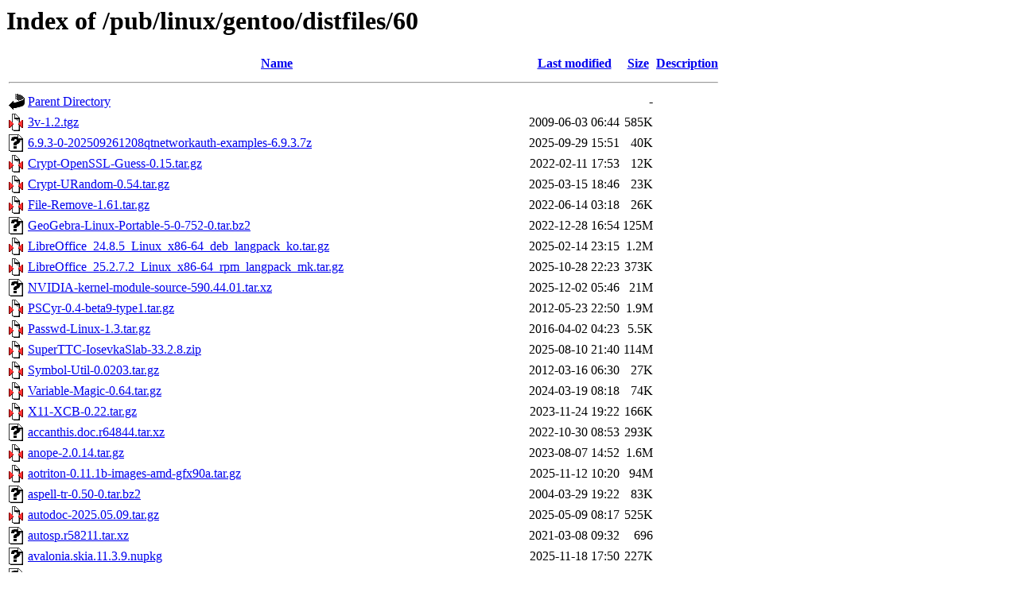

--- FILE ---
content_type: text/html;charset=ISO-8859-1
request_url: https://ftp.iij.ad.jp/pub/linux/gentoo/distfiles/60/?C=D;O=A
body_size: 55283
content:
<!DOCTYPE HTML PUBLIC "-//W3C//DTD HTML 3.2 Final//EN">
<html>
 <head>
  <title>Index of /pub/linux/gentoo/distfiles/60</title>
 </head>
 <body>
<h1>Index of /pub/linux/gentoo/distfiles/60</h1>
  <table>
   <tr><th valign="top"><img src="/icons/blank.gif" alt="[ICO]"></th><th><a href="?C=N;O=A">Name</a></th><th><a href="?C=M;O=A">Last modified</a></th><th><a href="?C=S;O=A">Size</a></th><th><a href="?C=D;O=D">Description</a></th></tr>
   <tr><th colspan="5"><hr></th></tr>
<tr><td valign="top"><img src="/icons/back.gif" alt="[PARENTDIR]"></td><td><a href="/pub/linux/gentoo/distfiles/">Parent Directory</a></td><td>&nbsp;</td><td align="right">  - </td><td>&nbsp;</td></tr>
<tr><td valign="top"><img src="/icons/compressed.gif" alt="[   ]"></td><td><a href="3v-1.2.tgz">3v-1.2.tgz</a></td><td align="right">2009-06-03 06:44  </td><td align="right">585K</td><td>&nbsp;</td></tr>
<tr><td valign="top"><img src="/icons/unknown.gif" alt="[   ]"></td><td><a href="6.9.3-0-202509261208qtnetworkauth-examples-6.9.3.7z">6.9.3-0-202509261208qtnetworkauth-examples-6.9.3.7z</a></td><td align="right">2025-09-29 15:51  </td><td align="right"> 40K</td><td>&nbsp;</td></tr>
<tr><td valign="top"><img src="/icons/compressed.gif" alt="[   ]"></td><td><a href="Crypt-OpenSSL-Guess-0.15.tar.gz">Crypt-OpenSSL-Guess-0.15.tar.gz</a></td><td align="right">2022-02-11 17:53  </td><td align="right"> 12K</td><td>&nbsp;</td></tr>
<tr><td valign="top"><img src="/icons/compressed.gif" alt="[   ]"></td><td><a href="Crypt-URandom-0.54.tar.gz">Crypt-URandom-0.54.tar.gz</a></td><td align="right">2025-03-15 18:46  </td><td align="right"> 23K</td><td>&nbsp;</td></tr>
<tr><td valign="top"><img src="/icons/compressed.gif" alt="[   ]"></td><td><a href="File-Remove-1.61.tar.gz">File-Remove-1.61.tar.gz</a></td><td align="right">2022-06-14 03:18  </td><td align="right"> 26K</td><td>&nbsp;</td></tr>
<tr><td valign="top"><img src="/icons/unknown.gif" alt="[   ]"></td><td><a href="GeoGebra-Linux-Portable-5-0-752-0.tar.bz2">GeoGebra-Linux-Portable-5-0-752-0.tar.bz2</a></td><td align="right">2022-12-28 16:54  </td><td align="right">125M</td><td>&nbsp;</td></tr>
<tr><td valign="top"><img src="/icons/compressed.gif" alt="[   ]"></td><td><a href="LibreOffice_24.8.5_Linux_x86-64_deb_langpack_ko.tar.gz">LibreOffice_24.8.5_Linux_x86-64_deb_langpack_ko.tar.gz</a></td><td align="right">2025-02-14 23:15  </td><td align="right">1.2M</td><td>&nbsp;</td></tr>
<tr><td valign="top"><img src="/icons/compressed.gif" alt="[   ]"></td><td><a href="LibreOffice_25.2.7.2_Linux_x86-64_rpm_langpack_mk.tar.gz">LibreOffice_25.2.7.2_Linux_x86-64_rpm_langpack_mk.tar.gz</a></td><td align="right">2025-10-28 22:23  </td><td align="right">373K</td><td>&nbsp;</td></tr>
<tr><td valign="top"><img src="/icons/unknown.gif" alt="[   ]"></td><td><a href="NVIDIA-kernel-module-source-590.44.01.tar.xz">NVIDIA-kernel-module-source-590.44.01.tar.xz</a></td><td align="right">2025-12-02 05:46  </td><td align="right"> 21M</td><td>&nbsp;</td></tr>
<tr><td valign="top"><img src="/icons/compressed.gif" alt="[   ]"></td><td><a href="PSCyr-0.4-beta9-type1.tar.gz">PSCyr-0.4-beta9-type1.tar.gz</a></td><td align="right">2012-05-23 22:50  </td><td align="right">1.9M</td><td>&nbsp;</td></tr>
<tr><td valign="top"><img src="/icons/compressed.gif" alt="[   ]"></td><td><a href="Passwd-Linux-1.3.tar.gz">Passwd-Linux-1.3.tar.gz</a></td><td align="right">2016-04-02 04:23  </td><td align="right">5.5K</td><td>&nbsp;</td></tr>
<tr><td valign="top"><img src="/icons/compressed.gif" alt="[   ]"></td><td><a href="SuperTTC-IosevkaSlab-33.2.8.zip">SuperTTC-IosevkaSlab-33.2.8.zip</a></td><td align="right">2025-08-10 21:40  </td><td align="right">114M</td><td>&nbsp;</td></tr>
<tr><td valign="top"><img src="/icons/compressed.gif" alt="[   ]"></td><td><a href="Symbol-Util-0.0203.tar.gz">Symbol-Util-0.0203.tar.gz</a></td><td align="right">2012-03-16 06:30  </td><td align="right"> 27K</td><td>&nbsp;</td></tr>
<tr><td valign="top"><img src="/icons/compressed.gif" alt="[   ]"></td><td><a href="Variable-Magic-0.64.tar.gz">Variable-Magic-0.64.tar.gz</a></td><td align="right">2024-03-19 08:18  </td><td align="right"> 74K</td><td>&nbsp;</td></tr>
<tr><td valign="top"><img src="/icons/compressed.gif" alt="[   ]"></td><td><a href="X11-XCB-0.22.tar.gz">X11-XCB-0.22.tar.gz</a></td><td align="right">2023-11-24 19:22  </td><td align="right">166K</td><td>&nbsp;</td></tr>
<tr><td valign="top"><img src="/icons/unknown.gif" alt="[   ]"></td><td><a href="accanthis.doc.r64844.tar.xz">accanthis.doc.r64844.tar.xz</a></td><td align="right">2022-10-30 08:53  </td><td align="right">293K</td><td>&nbsp;</td></tr>
<tr><td valign="top"><img src="/icons/compressed.gif" alt="[   ]"></td><td><a href="anope-2.0.14.tar.gz">anope-2.0.14.tar.gz</a></td><td align="right">2023-08-07 14:52  </td><td align="right">1.6M</td><td>&nbsp;</td></tr>
<tr><td valign="top"><img src="/icons/compressed.gif" alt="[   ]"></td><td><a href="aotriton-0.11.1b-images-amd-gfx90a.tar.gz">aotriton-0.11.1b-images-amd-gfx90a.tar.gz</a></td><td align="right">2025-11-12 10:20  </td><td align="right"> 94M</td><td>&nbsp;</td></tr>
<tr><td valign="top"><img src="/icons/unknown.gif" alt="[   ]"></td><td><a href="aspell-tr-0.50-0.tar.bz2">aspell-tr-0.50-0.tar.bz2</a></td><td align="right">2004-03-29 19:22  </td><td align="right"> 83K</td><td>&nbsp;</td></tr>
<tr><td valign="top"><img src="/icons/compressed.gif" alt="[   ]"></td><td><a href="autodoc-2025.05.09.tar.gz">autodoc-2025.05.09.tar.gz</a></td><td align="right">2025-05-09 08:17  </td><td align="right">525K</td><td>&nbsp;</td></tr>
<tr><td valign="top"><img src="/icons/unknown.gif" alt="[   ]"></td><td><a href="autosp.r58211.tar.xz">autosp.r58211.tar.xz</a></td><td align="right">2021-03-08 09:32  </td><td align="right">696 </td><td>&nbsp;</td></tr>
<tr><td valign="top"><img src="/icons/unknown.gif" alt="[   ]"></td><td><a href="avalonia.skia.11.3.9.nupkg">avalonia.skia.11.3.9.nupkg</a></td><td align="right">2025-11-18 17:50  </td><td align="right">227K</td><td>&nbsp;</td></tr>
<tr><td valign="top"><img src="/icons/unknown.gif" alt="[   ]"></td><td><a href="aws-lc-rs-1.13.1.crate">aws-lc-rs-1.13.1.crate</a></td><td align="right">2025-05-09 05:42  </td><td align="right">198K</td><td>&nbsp;</td></tr>
<tr><td valign="top"><img src="/icons/unknown.gif" alt="[   ]"></td><td><a href="babel-basque.source.r30256.tar.xz">babel-basque.source.r30256.tar.xz</a></td><td align="right">2019-02-28 11:17  </td><td align="right">6.3K</td><td>&nbsp;</td></tr>
<tr><td valign="top"><img src="/icons/unknown.gif" alt="[   ]"></td><td><a href="babel-estonian.source.r38064.tar.xz">babel-estonian.source.r38064.tar.xz</a></td><td align="right">2019-02-28 11:17  </td><td align="right">8.9K</td><td>&nbsp;</td></tr>
<tr><td valign="top"><img src="/icons/unknown.gif" alt="[   ]"></td><td><a href="backon-1.2.0.crate">backon-1.2.0.crate</a></td><td align="right">2024-09-02 14:22  </td><td align="right"> 15K</td><td>&nbsp;</td></tr>
<tr><td valign="top"><img src="/icons/text.gif" alt="[TXT]"></td><td><a href="bash32-053">bash32-053</a></td><td align="right">2014-09-27 15:52  </td><td align="right">1.1K</td><td>&nbsp;</td></tr>
<tr><td valign="top"><img src="/icons/text.gif" alt="[TXT]"></td><td><a href="bash40-009">bash40-009</a></td><td align="right">2009-03-10 16:20  </td><td align="right">1.8K</td><td>&nbsp;</td></tr>
<tr><td valign="top"><img src="/icons/text.gif" alt="[TXT]"></td><td><a href="bash43-015">bash43-015</a></td><td align="right">2014-05-18 20:52  </td><td align="right">1.8K</td><td>&nbsp;</td></tr>
<tr><td valign="top"><img src="/icons/unknown.gif" alt="[   ]"></td><td><a href="bash52-033.sig">bash52-033.sig</a></td><td align="right">2024-09-24 06:54  </td><td align="right"> 95 </td><td>&nbsp;</td></tr>
<tr><td valign="top"><img src="/icons/compressed.gif" alt="[   ]"></td><td><a href="bcc-0.32.0.tar.gz">bcc-0.32.0.tar.gz</a></td><td align="right">2024-12-18 02:52  </td><td align="right">6.5M</td><td>&nbsp;</td></tr>
<tr><td valign="top"><img src="/icons/unknown.gif" alt="[   ]"></td><td><a href="benchmarkdotnet.diagnostics.windows.0.13.10.nupkg">benchmarkdotnet.diagnostics.windows.0.13.10.nupkg</a></td><td align="right">2023-11-02 01:32  </td><td align="right"> 57K</td><td>&nbsp;</td></tr>
<tr><td valign="top"><img src="/icons/compressed.gif" alt="[   ]"></td><td><a href="binwalk-3.1.0.tar.gz">binwalk-3.1.0.tar.gz</a></td><td align="right">2024-11-29 10:52  </td><td align="right">569K</td><td>&nbsp;</td></tr>
<tr><td valign="top"><img src="/icons/unknown.gif" alt="[   ]"></td><td><a href="blocking-1.6.2.crate">blocking-1.6.2.crate</a></td><td align="right">2025-07-06 14:56  </td><td align="right"> 17K</td><td>&nbsp;</td></tr>
<tr><td valign="top"><img src="/icons/unknown.gif" alt="[   ]"></td><td><a href="bookman.r61719.tar.xz">bookman.r61719.tar.xz</a></td><td align="right">2022-01-24 09:53  </td><td align="right">272K</td><td>&nbsp;</td></tr>
<tr><td valign="top"><img src="/icons/unknown.gif" alt="[   ]"></td><td><a href="bpf-linker-0.9.14-crates.tar.xz">bpf-linker-0.9.14-crates.tar.xz</a></td><td align="right">2025-04-19 20:54  </td><td align="right"> 14M</td><td>&nbsp;</td></tr>
<tr><td valign="top"><img src="/icons/compressed.gif" alt="[   ]"></td><td><a href="breakpad-12207fd37bb8251919c112dcdd8f616a491857b34a451f7e4486490077206dc2a1ea.tar.gz">breakpad-12207fd37bb8251919c112dcdd8f616a491857b34a451f7e4486490077206dc2a1ea.tar.gz</a></td><td align="right">2024-12-28 01:53  </td><td align="right">5.2M</td><td>&nbsp;</td></tr>
<tr><td valign="top"><img src="/icons/unknown.gif" alt="[   ]"></td><td><a href="breeze-icons-6.22.0.tar.xz">breeze-icons-6.22.0.tar.xz</a></td><td align="right">2026-01-03 02:40  </td><td align="right">2.0M</td><td>&nbsp;</td></tr>
<tr><td valign="top"><img src="/icons/unknown.gif" alt="[   ]"></td><td><a href="btrfs-progs-v6.3.2.tar.xz">btrfs-progs-v6.3.2.tar.xz</a></td><td align="right">2023-06-15 20:46  </td><td align="right">3.0M</td><td>&nbsp;</td></tr>
<tr><td valign="top"><img src="/icons/compressed.gif" alt="[   ]"></td><td><a href="bvi-1.5.0.src.tar.gz">bvi-1.5.0.src.tar.gz</a></td><td align="right">2025-07-27 18:26  </td><td align="right">148K</td><td>&nbsp;</td></tr>
<tr><td valign="top"><img src="/icons/compressed.gif" alt="[   ]"></td><td><a href="cachetools-6.2.4.tar.gz">cachetools-6.2.4.tar.gz</a></td><td align="right">2025-12-16 03:24  </td><td align="right"> 31K</td><td>&nbsp;</td></tr>
<tr><td valign="top"><img src="/icons/unknown.gif" alt="[   ]"></td><td><a href="cbor2-5.7.1.tar.gz.provenance">cbor2-5.7.1.tar.gz.provenance</a></td><td align="right">2025-10-25 17:55  </td><td align="right">9.1K</td><td>&nbsp;</td></tr>
<tr><td valign="top"><img src="/icons/unknown.gif" alt="[   ]"></td><td><a href="ccicons.source.r54512.tar.xz">ccicons.source.r54512.tar.xz</a></td><td align="right">2020-03-24 09:56  </td><td align="right">8.6K</td><td>&nbsp;</td></tr>
<tr><td valign="top"><img src="/icons/compressed.gif" alt="[   ]"></td><td><a href="cd-discid-1.4.tar.gz">cd-discid-1.4.tar.gz</a></td><td align="right">2013-05-15 04:21  </td><td align="right"> 12K</td><td>&nbsp;</td></tr>
<tr><td valign="top"><img src="/icons/compressed.gif" alt="[   ]"></td><td><a href="cfortran_20110621.orig.tar.gz">cfortran_20110621.orig.tar.gz</a></td><td align="right">2018-06-01 21:23  </td><td align="right">126K</td><td>&nbsp;</td></tr>
<tr><td valign="top"><img src="/icons/compressed.gif" alt="[   ]"></td><td><a href="clearcase-1.12-pkg.tar.gz">clearcase-1.12-pkg.tar.gz</a></td><td align="right">2018-07-29 21:07  </td><td align="right">103K</td><td>&nbsp;</td></tr>
<tr><td valign="top"><img src="/icons/unknown.gif" alt="[   ]"></td><td><a href="closetag-0.9.1.tar.bz2">closetag-0.9.1.tar.bz2</a></td><td align="right">2005-08-02 06:03  </td><td align="right">4.6K</td><td>&nbsp;</td></tr>
<tr><td valign="top"><img src="/icons/unknown.gif" alt="[   ]"></td><td><a href="codeanatomy.source.r65648.tar.xz">codeanatomy.source.r65648.tar.xz</a></td><td align="right">2023-01-28 09:54  </td><td align="right">4.7K</td><td>&nbsp;</td></tr>
<tr><td valign="top"><img src="/icons/compressed.gif" alt="[   ]"></td><td><a href="compiletest-rs-0c1418d5cd5177ee9d863a5c2f300c0973cfc4f1.gh.tar.gz">compiletest-rs-0c1418d5cd5177ee9d863a5c2f300c0973cfc4f1.gh.tar.gz</a></td><td align="right">2025-09-11 23:53  </td><td align="right"> 60K</td><td>&nbsp;</td></tr>
<tr><td valign="top"><img src="/icons/compressed.gif" alt="[   ]"></td><td><a href="congruence-1.2.7.tar.gz">congruence-1.2.7.tar.gz</a></td><td align="right">2024-08-29 07:22  </td><td align="right">333K</td><td>&nbsp;</td></tr>
<tr><td valign="top"><img src="/icons/unknown.gif" alt="[   ]"></td><td><a href="conntrack-tools-1.4.8.tar.xz">conntrack-tools-1.4.8.tar.xz</a></td><td align="right">2023-09-29 18:36  </td><td align="right">442K</td><td>&nbsp;</td></tr>
<tr><td valign="top"><img src="/icons/unknown.gif" alt="[   ]"></td><td><a href="context-collating-marks.r68696.tar.xz">context-collating-marks.r68696.tar.xz</a></td><td align="right">2023-10-30 09:45  </td><td align="right">2.6K</td><td>&nbsp;</td></tr>
<tr><td valign="top"><img src="/icons/compressed.gif" alt="[   ]"></td><td><a href="coq-stdlib-9.0.0.tar.gz">coq-stdlib-9.0.0.tar.gz</a></td><td align="right">2025-03-17 09:53  </td><td align="right">1.7M</td><td>&nbsp;</td></tr>
<tr><td valign="top"><img src="/icons/unknown.gif" alt="[   ]"></td><td><a href="coursepaper.doc.r15878.tar.xz">coursepaper.doc.r15878.tar.xz</a></td><td align="right">2019-02-28 11:30  </td><td align="right">1.9K</td><td>&nbsp;</td></tr>
<tr><td valign="top"><img src="/icons/unknown.gif" alt="[   ]"></td><td><a href="coverlet.collector.3.2.0.nupkg">coverlet.collector.3.2.0.nupkg</a></td><td align="right">2022-10-30 00:21  </td><td align="right">2.1M</td><td>&nbsp;</td></tr>
<tr><td valign="top"><img src="/icons/unknown.gif" alt="[   ]"></td><td><a href="crc32fast-1.5.0.crate">crc32fast-1.5.0.crate</a></td><td align="right">2025-07-14 00:09  </td><td align="right"> 40K</td><td>&nbsp;</td></tr>
<tr><td valign="top"><img src="/icons/unknown.gif" alt="[   ]"></td><td><a href="crefthe.r70156.tar.xz">crefthe.r70156.tar.xz</a></td><td align="right">2024-02-26 09:46  </td><td align="right">4.9K</td><td>&nbsp;</td></tr>
<tr><td valign="top"><img src="/icons/unknown.gif" alt="[   ]"></td><td><a href="cyklop.r18651.tar.xz">cyklop.r18651.tar.xz</a></td><td align="right">2019-02-28 11:30  </td><td align="right">307K</td><td>&nbsp;</td></tr>
<tr><td valign="top"><img src="/icons/unknown.gif" alt="[   ]"></td><td><a href="cyrillic.r71408.tar.xz">cyrillic.r71408.tar.xz</a></td><td align="right">2024-06-03 08:47  </td><td align="right"> 15K</td><td>&nbsp;</td></tr>
<tr><td valign="top"><img src="/icons/unknown.gif" alt="[   ]"></td><td><a href="delayer-1.2.1.gem">delayer-1.2.1.gem</a></td><td align="right">2021-05-15 23:40  </td><td align="right"> 12K</td><td>&nbsp;</td></tr>
<tr><td valign="top"><img src="/icons/unknown.gif" alt="[   ]"></td><td><a href="dlib-0.5.2.crate">dlib-0.5.2.crate</a></td><td align="right">2023-06-05 17:56  </td><td align="right">5.7K</td><td>&nbsp;</td></tr>
<tr><td valign="top"><img src="/icons/unknown.gif" alt="[   ]"></td><td><a href="docker-distribution-pruner-0.2.0-deps.tar.xz">docker-distribution-pruner-0.2.0-deps.tar.xz</a></td><td align="right">2024-05-11 16:27  </td><td align="right"> 13M</td><td>&nbsp;</td></tr>
<tr><td valign="top"><img src="/icons/compressed.gif" alt="[   ]"></td><td><a href="dotnet-sdk-9.0.108-linux-musl-arm.tar.gz">dotnet-sdk-9.0.108-linux-musl-arm.tar.gz</a></td><td align="right">2025-07-09 03:28  </td><td align="right">197M</td><td>&nbsp;</td></tr>
<tr><td valign="top"><img src="/icons/unknown.gif" alt="[   ]"></td><td><a href="draftcopy.source.r15878.tar.xz">draftcopy.source.r15878.tar.xz</a></td><td align="right">2019-02-28 11:32  </td><td align="right">3.0K</td><td>&nbsp;</td></tr>
<tr><td valign="top"><img src="/icons/compressed.gif" alt="[   ]"></td><td><a href="dulwich-0.24.7.tar.gz">dulwich-0.24.7.tar.gz</a></td><td align="right">2025-10-23 20:01  </td><td align="right">946K</td><td>&nbsp;</td></tr>
<tr><td valign="top"><img src="/icons/compressed.gif" alt="[   ]"></td><td><a href="egl-gbm-1.1.3_pre20251125.tar.gz">egl-gbm-1.1.3_pre20251125.tar.gz</a></td><td align="right">2025-12-19 12:52  </td><td align="right"> 18K</td><td>&nbsp;</td></tr>
<tr><td valign="top"><img src="/icons/unknown.gif" alt="[   ]"></td><td><a href="ejabberd-24.07-fix-ejabberdctl.patch">ejabberd-24.07-fix-ejabberdctl.patch</a></td><td align="right">2024-10-18 17:52  </td><td align="right">1.9K</td><td>&nbsp;</td></tr>
<tr><td valign="top"><img src="/icons/compressed.gif" alt="[   ]"></td><td><a href="elisp-manual-19.2.4.2-patches.tar.gz">elisp-manual-19.2.4.2-patches.tar.gz</a></td><td align="right">2009-09-17 22:00  </td><td align="right">1.3K</td><td>&nbsp;</td></tr>
<tr><td valign="top"><img src="/icons/compressed.gif" alt="[   ]"></td><td><a href="emacs-async-1.9.9.tar.gz">emacs-async-1.9.9.tar.gz</a></td><td align="right">2024-09-04 04:52  </td><td align="right"> 34K</td><td>&nbsp;</td></tr>
<tr><td valign="top"><img src="/icons/compressed.gif" alt="[   ]"></td><td><a href="enclosed-exceptions-1.0.3.tar.gz">enclosed-exceptions-1.0.3.tar.gz</a></td><td align="right">2018-07-11 14:20  </td><td align="right">5.6K</td><td>&nbsp;</td></tr>
<tr><td valign="top"><img src="/icons/compressed.gif" alt="[   ]"></td><td><a href="entrypoints-0.4.tar.gz">entrypoints-0.4.tar.gz</a></td><td align="right">2022-02-03 06:30  </td><td align="right"> 14K</td><td>&nbsp;</td></tr>
<tr><td valign="top"><img src="/icons/unknown.gif" alt="[   ]"></td><td><a href="eselect-rails-0.29.tar.xz">eselect-rails-0.29.tar.xz</a></td><td align="right">2024-11-13 16:59  </td><td align="right">1.6K</td><td>&nbsp;</td></tr>
<tr><td valign="top"><img src="/icons/unknown.gif" alt="[   ]"></td><td><a href="exr-1.73.0.crate">exr-1.73.0.crate</a></td><td align="right">2024-10-31 16:55  </td><td align="right">239K</td><td>&nbsp;</td></tr>
<tr><td valign="top"><img src="/icons/compressed.gif" alt="[   ]"></td><td><a href="ez-ipupdate_3.0.11b8-13.3.diff.gz">ez-ipupdate_3.0.11b8-13.3.diff.gz</a></td><td align="right">2008-10-23 13:17  </td><td align="right">150K</td><td>&nbsp;</td></tr>
<tr><td valign="top"><img src="/icons/unknown.gif" alt="[   ]"></td><td><a href="fable.reacttestinglibrary.0.33.0.nupkg">fable.reacttestinglibrary.0.33.0.nupkg</a></td><td align="right">2021-06-18 09:29  </td><td align="right">261K</td><td>&nbsp;</td></tr>
<tr><td valign="top"><img src="/icons/unknown.gif" alt="[   ]"></td><td><a href="fake.core.string.6.1.0.nupkg">fake.core.string.6.1.0.nupkg</a></td><td align="right">2024-08-05 23:04  </td><td align="right"> 63K</td><td>&nbsp;</td></tr>
<tr><td valign="top"><img src="/icons/unknown.gif" alt="[   ]"></td><td><a href="fcitx-table-extra-5.1.7.tar.zst">fcitx-table-extra-5.1.7.tar.zst</a></td><td align="right">2025-01-23 10:15  </td><td align="right"> 13M</td><td>&nbsp;</td></tr>
<tr><td valign="top"><img src="/icons/compressed.gif" alt="[   ]"></td><td><a href="fieldslib-0.17.0.tar.gz">fieldslib-0.17.0.tar.gz</a></td><td align="right">2024-06-10 05:52  </td><td align="right">3.7K</td><td>&nbsp;</td></tr>
<tr><td valign="top"><img src="/icons/unknown.gif" alt="[   ]"></td><td><a href="fink.r24329.tar.xz">fink.r24329.tar.xz</a></td><td align="right">2019-02-28 11:37  </td><td align="right">2.2K</td><td>&nbsp;</td></tr>
<tr><td valign="top"><img src="/icons/unknown.gif" alt="[   ]"></td><td><a href="firefox-140.3.1esr-gl.xpi">firefox-140.3.1esr-gl.xpi</a></td><td align="right">2025-09-23 21:16  </td><td align="right">432K</td><td>&nbsp;</td></tr>
<tr><td valign="top"><img src="/icons/unknown.gif" alt="[   ]"></td><td><a href="firefox-140.3.1esr-ka.xpi">firefox-140.3.1esr-ka.xpi</a></td><td align="right">2025-09-23 21:16  </td><td align="right">483K</td><td>&nbsp;</td></tr>
<tr><td valign="top"><img src="/icons/unknown.gif" alt="[   ]"></td><td><a href="firefox-143.0-my.xpi">firefox-143.0-my.xpi</a></td><td align="right">2025-09-15 21:56  </td><td align="right">335K</td><td>&nbsp;</td></tr>
<tr><td valign="top"><img src="/icons/unknown.gif" alt="[   ]"></td><td><a href="firefox-144.0.2-fy-NL.xpi">firefox-144.0.2-fy-NL.xpi</a></td><td align="right">2025-10-28 04:58  </td><td align="right">442K</td><td>&nbsp;</td></tr>
<tr><td valign="top"><img src="/icons/unknown.gif" alt="[   ]"></td><td><a href="firefox-144.0.2-ia.xpi">firefox-144.0.2-ia.xpi</a></td><td align="right">2025-10-28 04:58  </td><td align="right">430K</td><td>&nbsp;</td></tr>
<tr><td valign="top"><img src="/icons/unknown.gif" alt="[   ]"></td><td><a href="firefox-146.0-cak.xpi">firefox-146.0-cak.xpi</a></td><td align="right">2025-12-08 22:45  </td><td align="right">380K</td><td>&nbsp;</td></tr>
<tr><td valign="top"><img src="/icons/unknown.gif" alt="[   ]"></td><td><a href="firefox-146.0-de.xpi">firefox-146.0-de.xpi</a></td><td align="right">2025-12-08 22:45  </td><td align="right">461K</td><td>&nbsp;</td></tr>
<tr><td valign="top"><img src="/icons/unknown.gif" alt="[   ]"></td><td><a href="firefox-146.0.1-my.xpi">firefox-146.0.1-my.xpi</a></td><td align="right">2025-12-18 06:42  </td><td align="right">334K</td><td>&nbsp;</td></tr>
<tr><td valign="top"><img src="/icons/unknown.gif" alt="[   ]"></td><td><a href="firefox-147.0.1-id.xpi">firefox-147.0.1-id.xpi</a></td><td align="right">2026-01-17 00:31  </td><td align="right">423K</td><td>&nbsp;</td></tr>
<tr><td valign="top"><img src="/icons/unknown.gif" alt="[   ]"></td><td><a href="fluxbox-styles-fluxmod-20050128.tar.bz2">fluxbox-styles-fluxmod-20050128.tar.bz2</a></td><td align="right">2005-02-02 06:07  </td><td align="right">1.2M</td><td>&nbsp;</td></tr>
<tr><td valign="top"><img src="/icons/unknown.gif" alt="[   ]"></td><td><a href="fontforge-20230101.tar.xz">fontforge-20230101.tar.xz</a></td><td align="right">2023-01-01 14:59  </td><td align="right"> 13M</td><td>&nbsp;</td></tr>
<tr><td valign="top"><img src="/icons/unknown.gif" alt="[   ]"></td><td><a href="fritzbox_smarthome_exporter-0.4.3-deps.tar.xz">fritzbox_smarthome_exporter-0.4.3-deps.tar.xz</a></td><td align="right">2025-01-28 03:02  </td><td align="right">4.3M</td><td>&nbsp;</td></tr>
<tr><td valign="top"><img src="/icons/unknown.gif" alt="[   ]"></td><td><a href="fs_extra-1.3.0.crate">fs_extra-1.3.0.crate</a></td><td align="right">2023-02-04 02:59  </td><td align="right"> 31K</td><td>&nbsp;</td></tr>
<tr><td valign="top"><img src="/icons/compressed.gif" alt="[   ]"></td><td><a href="functional-plus-0.2.22.tar.gz">functional-plus-0.2.22.tar.gz</a></td><td align="right">2024-03-09 04:52  </td><td align="right">276K</td><td>&nbsp;</td></tr>
<tr><td valign="top"><img src="/icons/unknown.gif" alt="[   ]"></td><td><a href="genpatches-6.17-15.experimental.tar.xz">genpatches-6.17-15.experimental.tar.xz</a></td><td align="right">2025-12-14 14:58  </td><td align="right"> 79K</td><td>&nbsp;</td></tr>
<tr><td valign="top"><img src="/icons/unknown.gif" alt="[   ]"></td><td><a href="gio-sys-0.21.1.crate">gio-sys-0.21.1.crate</a></td><td align="right">2025-08-10 00:16  </td><td align="right"> 85K</td><td>&nbsp;</td></tr>
<tr><td valign="top"><img src="/icons/unknown.gif" alt="[   ]"></td><td><a href="github-cli-2.76.2-deps.tar.xz">github-cli-2.76.2-deps.tar.xz</a></td><td align="right">2025-08-06 05:32  </td><td align="right">102M</td><td>&nbsp;</td></tr>
<tr><td valign="top"><img src="/icons/unknown.gif" alt="[   ]"></td><td><a href="gitlab-cli-1.72.0.tar.bz2">gitlab-cli-1.72.0.tar.bz2</a></td><td align="right">2025-10-03 04:52  </td><td align="right"> 16M</td><td>&nbsp;</td></tr>
<tr><td valign="top"><img src="/icons/compressed.gif" alt="[   ]"></td><td><a href="gld-1.7.tgz">gld-1.7.tgz</a></td><td align="right">2006-05-02 05:52  </td><td align="right"> 39K</td><td>&nbsp;</td></tr>
<tr><td valign="top"><img src="/icons/compressed.gif" alt="[   ]"></td><td><a href="gnubiff-2.2.17.tar.gz">gnubiff-2.2.17.tar.gz</a></td><td align="right">2016-06-12 18:57  </td><td align="right">877K</td><td>&nbsp;</td></tr>
<tr><td valign="top"><img src="/icons/compressed.gif" alt="[   ]"></td><td><a href="gpp-2.28.tar.gz">gpp-2.28.tar.gz</a></td><td align="right">2024-06-21 07:52  </td><td align="right"> 65K</td><td>&nbsp;</td></tr>
<tr><td valign="top"><img src="/icons/unknown.gif" alt="[   ]"></td><td><a href="gridset.r53762.tar.xz">gridset.r53762.tar.xz</a></td><td align="right">2020-02-13 09:54  </td><td align="right">2.7K</td><td>&nbsp;</td></tr>
<tr><td valign="top"><img src="/icons/unknown.gif" alt="[   ]"></td><td><a href="gufo-png-0.2.0.crate">gufo-png-0.2.0.crate</a></td><td align="right">2025-02-28 23:02  </td><td align="right">7.8K</td><td>&nbsp;</td></tr>
<tr><td valign="top"><img src="/icons/compressed.gif" alt="[   ]"></td><td><a href="h4x0r-0.13.tar.gz">h4x0r-0.13.tar.gz</a></td><td align="right">2005-07-02 04:03  </td><td align="right">2.0K</td><td>&nbsp;</td></tr>
<tr><td valign="top"><img src="/icons/compressed.gif" alt="[   ]"></td><td><a href="haskell-mode-1.14-pkg.tar.gz">haskell-mode-1.14-pkg.tar.gz</a></td><td align="right">2018-07-29 21:09  </td><td align="right">108K</td><td>&nbsp;</td></tr>
<tr><td valign="top"><img src="/icons/compressed.gif" alt="[   ]"></td><td><a href="hello-2.0.tar.gz">hello-2.0.tar.gz</a></td><td align="right">2006-02-03 00:19  </td><td align="right">1.2K</td><td>&nbsp;</td></tr>
<tr><td valign="top"><img src="/icons/unknown.gif" alt="[   ]"></td><td><a href="hexf-parse-0.2.1.crate">hexf-parse-0.2.1.crate</a></td><td align="right">2021-03-30 07:13  </td><td align="right">4.6K</td><td>&nbsp;</td></tr>
<tr><td valign="top"><img src="/icons/compressed.gif" alt="[   ]"></td><td><a href="hip-test-6.4.3.tar.gz">hip-test-6.4.3.tar.gz</a></td><td align="right">2025-08-10 15:52  </td><td align="right">1.5M</td><td>&nbsp;</td></tr>
<tr><td valign="top"><img src="/icons/compressed.gif" alt="[   ]"></td><td><a href="hipBLAS-6.3.3.tar.gz">hipBLAS-6.3.3.tar.gz</a></td><td align="right">2025-03-04 20:52  </td><td align="right">970K</td><td>&nbsp;</td></tr>
<tr><td valign="top"><img src="/icons/unknown.gif" alt="[   ]"></td><td><a href="hyper-1.5.0.crate">hyper-1.5.0.crate</a></td><td align="right">2024-10-16 01:09  </td><td align="right">149K</td><td>&nbsp;</td></tr>
<tr><td valign="top"><img src="/icons/unknown.gif" alt="[   ]"></td><td><a href="hyphen-uppersorbian.r58609.tar.xz">hyphen-uppersorbian.r58609.tar.xz</a></td><td align="right">2021-03-23 07:01  </td><td align="right">5.4K</td><td>&nbsp;</td></tr>
<tr><td valign="top"><img src="/icons/compressed.gif" alt="[   ]"></td><td><a href="imapsync-1.977.tar.gz">imapsync-1.977.tar.gz</a></td><td align="right">2021-01-18 12:53  </td><td align="right">1.7M</td><td>&nbsp;</td></tr>
<tr><td valign="top"><img src="/icons/unknown.gif" alt="[   ]"></td><td><a href="input-sys-1.17.0.crate">input-sys-1.17.0.crate</a></td><td align="right">2023-01-19 01:48  </td><td align="right">1.1M</td><td>&nbsp;</td></tr>
<tr><td valign="top"><img src="/icons/unknown.gif" alt="[   ]"></td><td><a href="ionide.projinfo.projectsystem.0.74.1.nupkg">ionide.projinfo.projectsystem.0.74.1.nupkg</a></td><td align="right">2025-12-06 01:02  </td><td align="right">229K</td><td>&nbsp;</td></tr>
<tr><td valign="top"><img src="/icons/compressed.gif" alt="[   ]"></td><td><a href="ipsumdump-1.86.tar.gz">ipsumdump-1.86.tar.gz</a></td><td align="right">2018-01-22 23:47  </td><td align="right">875K</td><td>&nbsp;</td></tr>
<tr><td valign="top"><img src="/icons/unknown.gif" alt="[   ]"></td><td><a href="ircii-20240111.tar.bz2">ircii-20240111.tar.bz2</a></td><td align="right">2024-01-12 11:49  </td><td align="right">563K</td><td>&nbsp;</td></tr>
<tr><td valign="top"><img src="/icons/unknown.gif" alt="[   ]"></td><td><a href="is-terminal-0.4.15.crate">is-terminal-0.4.15.crate</a></td><td align="right">2025-01-22 22:51  </td><td align="right">7.6K</td><td>&nbsp;</td></tr>
<tr><td valign="top"><img src="/icons/unknown.gif" alt="[   ]"></td><td><a href="iwona.doc.r19611.tar.xz">iwona.doc.r19611.tar.xz</a></td><td align="right">2019-02-28 11:43  </td><td align="right">456K</td><td>&nbsp;</td></tr>
<tr><td valign="top"><img src="/icons/compressed.gif" alt="[   ]"></td><td><a href="joblib-1.5.2.tar.gz">joblib-1.5.2.tar.gz</a></td><td align="right">2025-08-27 21:15  </td><td align="right">323K</td><td>&nbsp;</td></tr>
<tr><td valign="top"><img src="/icons/unknown.gif" alt="[   ]"></td><td><a href="joinbox.doc.r68003.tar.xz">joinbox.doc.r68003.tar.xz</a></td><td align="right">2023-08-22 08:44  </td><td align="right">570K</td><td>&nbsp;</td></tr>
<tr><td valign="top"><img src="/icons/compressed.gif" alt="[   ]"></td><td><a href="key-chord-0.8.2.gh.tar.gz">key-chord-0.8.2.gh.tar.gz</a></td><td align="right">2025-04-04 06:52  </td><td align="right">9.2K</td><td>&nbsp;</td></tr>
<tr><td valign="top"><img src="/icons/unknown.gif" alt="[   ]"></td><td><a href="kicad-templates-9.0.6.tar.bz2">kicad-templates-9.0.6.tar.bz2</a></td><td align="right">2025-12-04 19:01  </td><td align="right">2.7M</td><td>&nbsp;</td></tr>
<tr><td valign="top"><img src="/icons/unknown.gif" alt="[   ]"></td><td><a href="knavalbattle-25.08.3.tar.xz">knavalbattle-25.08.3.tar.xz</a></td><td align="right">2025-11-04 17:45  </td><td align="right">1.0M</td><td>&nbsp;</td></tr>
<tr><td valign="top"><img src="/icons/unknown.gif" alt="[   ]"></td><td><a href="libc-0.2.147.crate">libc-0.2.147.crate</a></td><td align="right">2023-06-26 03:25  </td><td align="right">671K</td><td>&nbsp;</td></tr>
<tr><td valign="top"><img src="/icons/unknown.gif" alt="[   ]"></td><td><a href="libksysguard-6.4.5.tar.xz">libksysguard-6.4.5.tar.xz</a></td><td align="right">2025-09-09 17:27  </td><td align="right">328K</td><td>&nbsp;</td></tr>
<tr><td valign="top"><img src="/icons/compressed.gif" alt="[   ]"></td><td><a href="libproxy-0.5.11.tar.gz">libproxy-0.5.11.tar.gz</a></td><td align="right">2025-09-10 14:52  </td><td align="right"> 59K</td><td>&nbsp;</td></tr>
<tr><td valign="top"><img src="/icons/compressed.gif" alt="[   ]"></td><td><a href="libvpl-tools-1.3.0.tar.gz">libvpl-tools-1.3.0.tar.gz</a></td><td align="right">2024-12-26 21:54  </td><td align="right">1.2M</td><td>&nbsp;</td></tr>
<tr><td valign="top"><img src="/icons/unknown.gif" alt="[   ]"></td><td><a href="liftarm.r71309.tar.xz">liftarm.r71309.tar.xz</a></td><td align="right">2024-05-21 08:46  </td><td align="right">6.1K</td><td>&nbsp;</td></tr>
<tr><td valign="top"><img src="/icons/unknown.gif" alt="[   ]"></td><td><a href="linux-2.2.25.tar.bz2">linux-2.2.25.tar.bz2</a></td><td align="right">2003-03-17 23:16  </td><td align="right"> 15M</td><td>&nbsp;</td></tr>
<tr><td valign="top"><img src="/icons/compressed.gif" alt="[   ]"></td><td><a href="lpe-1.2.8_p20210401.tar.gz">lpe-1.2.8_p20210401.tar.gz</a></td><td align="right">2021-04-02 07:52  </td><td align="right">820K</td><td>&nbsp;</td></tr>
<tr><td valign="top"><img src="/icons/unknown.gif" alt="[   ]"></td><td><a href="ltabptch.doc.r17533.tar.xz">ltabptch.doc.r17533.tar.xz</a></td><td align="right">2019-02-28 11:51  </td><td align="right">262K</td><td>&nbsp;</td></tr>
<tr><td valign="top"><img src="/icons/unknown.gif" alt="[   ]"></td><td><a href="luahyphenrules.doc.r56200.tar.xz">luahyphenrules.doc.r56200.tar.xz</a></td><td align="right">2020-08-29 08:56  </td><td align="right"> 40K</td><td>&nbsp;</td></tr>
<tr><td valign="top"><img src="/icons/unknown.gif" alt="[   ]"></td><td><a href="mailimporter-25.08.3.tar.xz">mailimporter-25.08.3.tar.xz</a></td><td align="right">2025-11-04 17:45  </td><td align="right">589K</td><td>&nbsp;</td></tr>
<tr><td valign="top"><img src="/icons/compressed.gif" alt="[   ]"></td><td><a href="mako-1.3.10.tar.gz">mako-1.3.10.tar.gz</a></td><td align="right">2025-04-10 21:44  </td><td align="right">383K</td><td>&nbsp;</td></tr>
<tr><td valign="top"><img src="/icons/unknown.gif" alt="[   ]"></td><td><a href="margbib.source.r15878.tar.xz">margbib.source.r15878.tar.xz</a></td><td align="right">2019-02-28 11:53  </td><td align="right">4.1K</td><td>&nbsp;</td></tr>
<tr><td valign="top"><img src="/icons/compressed.gif" alt="[   ]"></td><td><a href="matroska_test_w1_1.zip">matroska_test_w1_1.zip</a></td><td align="right">2011-06-02 20:50  </td><td align="right">176M</td><td>&nbsp;</td></tr>
<tr><td valign="top"><img src="/icons/unknown.gif" alt="[   ]"></td><td><a href="memoffset-0.6.4.crate">memoffset-0.6.4.crate</a></td><td align="right">2021-05-27 23:21  </td><td align="right">7.5K</td><td>&nbsp;</td></tr>
<tr><td valign="top"><img src="/icons/unknown.gif" alt="[   ]"></td><td><a href="metalogox.r69601.tar.xz">metalogox.r69601.tar.xz</a></td><td align="right">2024-01-27 09:44  </td><td align="right">4.9K</td><td>&nbsp;</td></tr>
<tr><td valign="top"><img src="/icons/unknown.gif" alt="[   ]"></td><td><a href="microsoft.codeanalysis.scripting.common.4.12.0-3.final.nupkg">microsoft.codeanalysis.scripting.common.4.12.0-3.final.nupkg</a></td><td align="right">2024-10-30 05:59  </td><td align="right">762K</td><td>&nbsp;</td></tr>
<tr><td valign="top"><img src="/icons/unknown.gif" alt="[   ]"></td><td><a href="microsoft.extensions.dependencyinjection.abstractions.9.0.3.nupkg">microsoft.extensions.dependencyinjection.abstractions.9.0.3.nupkg</a></td><td align="right">2025-03-12 01:42  </td><td align="right">236K</td><td>&nbsp;</td></tr>
<tr><td valign="top"><img src="/icons/unknown.gif" alt="[   ]"></td><td><a href="microsoft.netframework.referenceassemblies.net47.1.0.0.nupkg">microsoft.netframework.referenceassemblies.net47.1.0.0.nupkg</a></td><td align="right">2019-12-03 02:27  </td><td align="right"> 19M</td><td>&nbsp;</td></tr>
<tr><td valign="top"><img src="/icons/unknown.gif" alt="[   ]"></td><td><a href="miniz_oxide-0.7.4.crate">miniz_oxide-0.7.4.crate</a></td><td align="right">2024-06-18 09:53  </td><td align="right"> 55K</td><td>&nbsp;</td></tr>
<tr><td valign="top"><img src="/icons/unknown.gif" alt="[   ]"></td><td><a href="mio-1.1.0.crate">mio-1.1.0.crate</a></td><td align="right">2025-10-17 21:39  </td><td align="right">103K</td><td>&nbsp;</td></tr>
<tr><td valign="top"><img src="/icons/compressed.gif" alt="[   ]"></td><td><a href="mk-20210330.tar.gz">mk-20210330.tar.gz</a></td><td align="right">2021-03-31 02:48  </td><td align="right">105K</td><td>&nbsp;</td></tr>
<tr><td valign="top"><img src="/icons/unknown.gif" alt="[   ]"></td><td><a href="mkvalidator-0.5.2.tar.bz2">mkvalidator-0.5.2.tar.bz2</a></td><td align="right">2017-08-22 22:52  </td><td align="right">598K</td><td>&nbsp;</td></tr>
<tr><td valign="top"><img src="/icons/compressed.gif" alt="[   ]"></td><td><a href="mmc-utils-1.0.tar.gz">mmc-utils-1.0.tar.gz</a></td><td align="right">2025-07-20 07:52  </td><td align="right"> 59K</td><td>&nbsp;</td></tr>
<tr><td valign="top"><img src="/icons/unknown.gif" alt="[   ]"></td><td><a href="mnsymbol.doc.r18651.tar.xz">mnsymbol.doc.r18651.tar.xz</a></td><td align="right">2019-02-28 11:54  </td><td align="right">233K</td><td>&nbsp;</td></tr>
<tr><td valign="top"><img src="/icons/unknown.gif" alt="[   ]"></td><td><a href="nameauth.source.r69758.tar.xz">nameauth.source.r69758.tar.xz</a></td><td align="right">2024-02-10 09:45  </td><td align="right">117K</td><td>&nbsp;</td></tr>
<tr><td valign="top"><img src="/icons/compressed.gif" alt="[   ]"></td><td><a href="nettle-3.10.1.tar.gz">nettle-3.10.1.tar.gz</a></td><td align="right">2024-12-31 01:17  </td><td align="right">2.5M</td><td>&nbsp;</td></tr>
<tr><td valign="top"><img src="/icons/compressed.gif" alt="[   ]"></td><td><a href="njam-1.25.tar.gz">njam-1.25.tar.gz</a></td><td align="right">2019-08-11 23:50  </td><td align="right">1.6M</td><td>&nbsp;</td></tr>
<tr><td valign="top"><img src="/icons/unknown.gif" alt="[   ]"></td><td><a href="nl-interval.r58328.tar.xz">nl-interval.r58328.tar.xz</a></td><td align="right">2021-03-14 09:33  </td><td align="right">1.6K</td><td>&nbsp;</td></tr>
<tr><td valign="top"><img src="/icons/compressed.gif" alt="[   ]"></td><td><a href="nokogiri-1.18.9-git.tgz">nokogiri-1.18.9-git.tgz</a></td><td align="right">2025-07-21 16:54  </td><td align="right"> 11M</td><td>&nbsp;</td></tr>
<tr><td valign="top"><img src="/icons/unknown.gif" alt="[   ]"></td><td><a href="nuget.dependencyresolver.core.6.8.0.nupkg">nuget.dependencyresolver.core.6.8.0.nupkg</a></td><td align="right">2023-11-18 07:14  </td><td align="right">157K</td><td>&nbsp;</td></tr>
<tr><td valign="top"><img src="/icons/unknown.gif" alt="[   ]"></td><td><a href="objectz.source.r61719.tar.xz">objectz.source.r61719.tar.xz</a></td><td align="right">2022-01-24 09:55  </td><td align="right"> 15K</td><td>&nbsp;</td></tr>
<tr><td valign="top"><img src="/icons/compressed.gif" alt="[   ]"></td><td><a href="onetuple-0.3.1.tar.gz">onetuple-0.3.1.tar.gz</a></td><td align="right">2021-11-01 03:25  </td><td align="right">5.0K</td><td>&nbsp;</td></tr>
<tr><td valign="top"><img src="/icons/compressed.gif" alt="[   ]"></td><td><a href="openpgl-0.5.0.tar.gz">openpgl-0.5.0.tar.gz</a></td><td align="right">2023-04-16 12:53  </td><td align="right"> 10M</td><td>&nbsp;</td></tr>
<tr><td valign="top"><img src="/icons/compressed.gif" alt="[   ]"></td><td><a href="pamix-1.6.tar.gz">pamix-1.6.tar.gz</a></td><td align="right">2018-01-03 00:53  </td><td align="right"> 18K</td><td>&nbsp;</td></tr>
<tr><td valign="top"><img src="/icons/unknown.gif" alt="[   ]"></td><td><a href="parking_lot_core-0.8.6.crate">parking_lot_core-0.8.6.crate</a></td><td align="right">2022-12-13 08:25  </td><td align="right"> 32K</td><td>&nbsp;</td></tr>
<tr><td valign="top"><img src="/icons/unknown.gif" alt="[   ]"></td><td><a href="pas-tableur.r66860.tar.xz">pas-tableur.r66860.tar.xz</a></td><td align="right">2023-04-17 08:53  </td><td align="right">3.5K</td><td>&nbsp;</td></tr>
<tr><td valign="top"><img src="/icons/unknown.gif" alt="[   ]"></td><td><a href="pdf-trans.doc.r32809.tar.xz">pdf-trans.doc.r32809.tar.xz</a></td><td align="right">2019-02-28 11:58  </td><td align="right"> 60K</td><td>&nbsp;</td></tr>
<tr><td valign="top"><img src="/icons/unknown.gif" alt="[   ]"></td><td><a href="phfsvnwatermark.r41870.tar.xz">phfsvnwatermark.r41870.tar.xz</a></td><td align="right">2019-02-28 11:59  </td><td align="right">2.2K</td><td>&nbsp;</td></tr>
<tr><td valign="top"><img src="/icons/compressed.gif" alt="[   ]"></td><td><a href="phrack35-r2.tar.gz">phrack35-r2.tar.gz</a></td><td align="right">2025-10-09 02:13  </td><td align="right">127K</td><td>&nbsp;</td></tr>
<tr><td valign="top"><img src="/icons/compressed.gif" alt="[   ]"></td><td><a href="pidgin-birthday-reminder-1.13.tar.gz">pidgin-birthday-reminder-1.13.tar.gz</a></td><td align="right">2021-12-08 12:51  </td><td align="right">523K</td><td>&nbsp;</td></tr>
<tr><td valign="top"><img src="/icons/unknown.gif" alt="[   ]"></td><td><a href="plasma-desktop-override-include-dirs-4.tar.xz">plasma-desktop-override-include-dirs-4.tar.xz</a></td><td align="right">2024-05-21 04:12  </td><td align="right">6.2K</td><td>&nbsp;</td></tr>
<tr><td valign="top"><img src="/icons/unknown.gif" alt="[   ]"></td><td><a href="podracer-1.4.tar.bz2">podracer-1.4.tar.bz2</a></td><td align="right">2006-02-20 06:19  </td><td align="right"> 14K</td><td>&nbsp;</td></tr>
<tr><td valign="top"><img src="/icons/unknown.gif" alt="[   ]"></td><td><a href="pol.traineddata-tessdata_fast-4.1.0">pol.traineddata-tessdata_fast-4.1.0</a></td><td align="right">2021-02-18 22:54  </td><td align="right">4.5M</td><td>&nbsp;</td></tr>
<tr><td valign="top"><img src="/icons/unknown.gif" alt="[   ]"></td><td><a href="powerfmt-0.2.0.crate">powerfmt-0.2.0.crate</a></td><td align="right">2023-10-14 07:04  </td><td align="right"> 15K</td><td>&nbsp;</td></tr>
<tr><td valign="top"><img src="/icons/compressed.gif" alt="[   ]"></td><td><a href="premake-5.0.0_beta2.tar.gz">premake-5.0.0_beta2.tar.gz</a></td><td align="right">2023-03-19 13:52  </td><td align="right">6.2M</td><td>&nbsp;</td></tr>
<tr><td valign="top"><img src="/icons/unknown.gif" alt="[   ]"></td><td><a href="prometheus-lvm-exporter-0.3.3-deps.tar.xz">prometheus-lvm-exporter-0.3.3-deps.tar.xz</a></td><td align="right">2024-03-15 21:53  </td><td align="right">8.4M</td><td>&nbsp;</td></tr>
<tr><td valign="top"><img src="/icons/unknown.gif" alt="[   ]"></td><td><a href="proverif-v2.04.tar.bz2">proverif-v2.04.tar.bz2</a></td><td align="right">2023-08-14 04:53  </td><td align="right"> 58M</td><td>&nbsp;</td></tr>
<tr><td valign="top"><img src="/icons/unknown.gif" alt="[   ]"></td><td><a href="pst-jtree.doc.r20946.tar.xz">pst-jtree.doc.r20946.tar.xz</a></td><td align="right">2019-02-28 12:01  </td><td align="right">297K</td><td>&nbsp;</td></tr>
<tr><td valign="top"><img src="/icons/unknown.gif" alt="[   ]"></td><td><a href="pst-ob3d.r54514.tar.xz">pst-ob3d.r54514.tar.xz</a></td><td align="right">2020-03-26 00:13  </td><td align="right">2.7K</td><td>&nbsp;</td></tr>
<tr><td valign="top"><img src="/icons/compressed.gif" alt="[   ]"></td><td><a href="pydantic-2.12.3.tar.gz">pydantic-2.12.3.tar.gz</a></td><td align="right">2025-10-18 00:04  </td><td align="right">800K</td><td>&nbsp;</td></tr>
<tr><td valign="top"><img src="/icons/compressed.gif" alt="[   ]"></td><td><a href="pyghmi-1.6.10.tar.gz">pyghmi-1.6.10.tar.gz</a></td><td align="right">2025-12-10 08:13  </td><td align="right">277K</td><td>&nbsp;</td></tr>
<tr><td valign="top"><img src="/icons/compressed.gif" alt="[   ]"></td><td><a href="python_gnupg-0.5.6.tar.gz">python_gnupg-0.5.6.tar.gz</a></td><td align="right">2026-01-01 02:19  </td><td align="right"> 65K</td><td>&nbsp;</td></tr>
<tr><td valign="top"><img src="/icons/unknown.gif" alt="[   ]"></td><td><a href="questpdf.2023.12.2.nupkg">questpdf.2023.12.2.nupkg</a></td><td align="right">2024-01-02 01:41  </td><td align="right">1.5M</td><td>&nbsp;</td></tr>
<tr><td valign="top"><img src="/icons/unknown.gif" alt="[   ]"></td><td><a href="quinn-udp-0.5.4.crate">quinn-udp-0.5.4.crate</a></td><td align="right">2024-07-23 04:42  </td><td align="right"> 22K</td><td>&nbsp;</td></tr>
<tr><td valign="top"><img src="/icons/compressed.gif" alt="[   ]"></td><td><a href="rake-13.3.0.tar.gz">rake-13.3.0.tar.gz</a></td><td align="right">2025-05-31 04:52  </td><td align="right">123K</td><td>&nbsp;</td></tr>
<tr><td valign="top"><img src="/icons/unknown.gif" alt="[   ]"></td><td><a href="redox_syscall-0.6.0.crate">redox_syscall-0.6.0.crate</a></td><td align="right">2025-12-16 23:07  </td><td align="right"> 30K</td><td>&nbsp;</td></tr>
<tr><td valign="top"><img src="/icons/compressed.gif" alt="[   ]"></td><td><a href="resolv-0.1.2.0.tar.gz">resolv-0.1.2.0.tar.gz</a></td><td align="right">2020-03-28 06:47  </td><td align="right">153K</td><td>&nbsp;</td></tr>
<tr><td valign="top"><img src="/icons/unknown.gif" alt="[   ]"></td><td><a href="resolv-conf-0.7.5.crate">resolv-conf-0.7.5.crate</a></td><td align="right">2025-09-14 17:17  </td><td align="right"> 17K</td><td>&nbsp;</td></tr>
<tr><td valign="top"><img src="/icons/compressed.gif" alt="[   ]"></td><td><a href="rocm-smi-6.4.3.tar.gz">rocm-smi-6.4.3.tar.gz</a></td><td align="right">2025-08-10 15:52  </td><td align="right">913K</td><td>&nbsp;</td></tr>
<tr><td valign="top"><img src="/icons/unknown.gif" alt="[   ]"></td><td><a href="runtime.any.system.globalization.4.3.0.nupkg">runtime.any.system.globalization.4.3.0.nupkg</a></td><td align="right">2018-12-18 09:38  </td><td align="right"> 43K</td><td>&nbsp;</td></tr>
<tr><td valign="top"><img src="/icons/unknown.gif" alt="[   ]"></td><td><a href="rust-1.74.1-powerpc-unknown-linux-gnu.tar.xz">rust-1.74.1-powerpc-unknown-linux-gnu.tar.xz</a></td><td align="right">2023-12-07 23:19  </td><td align="right">169M</td><td>&nbsp;</td></tr>
<tr><td valign="top"><img src="/icons/text.gif" alt="[TXT]"></td><td><a href="rust-1.83.0-powerpc-unknown-linux-gnu.tar.xz.asc">rust-1.83.0-powerpc-unknown-linux-gnu.tar.xz.asc</a></td><td align="right">2024-11-28 22:59  </td><td align="right">801 </td><td>&nbsp;</td></tr>
<tr><td valign="top"><img src="/icons/unknown.gif" alt="[   ]"></td><td><a href="rust-1.89.0-powerpc-unknown-linux-gnu.tar.xz">rust-1.89.0-powerpc-unknown-linux-gnu.tar.xz</a></td><td align="right">2025-08-07 19:53  </td><td align="right">244M</td><td>&nbsp;</td></tr>
<tr><td valign="top"><img src="/icons/unknown.gif" alt="[   ]"></td><td><a href="rust-1.89.0-powerpc64le-unknown-linux-gnu.tar.xz">rust-1.89.0-powerpc64le-unknown-linux-gnu.tar.xz</a></td><td align="right">2025-08-07 19:53  </td><td align="right">259M</td><td>&nbsp;</td></tr>
<tr><td valign="top"><img src="/icons/unknown.gif" alt="[   ]"></td><td><a href="rustix-0.37.19.crate">rustix-0.37.19.crate</a></td><td align="right">2023-05-04 14:37  </td><td align="right">316K</td><td>&nbsp;</td></tr>
<tr><td valign="top"><img src="/icons/compressed.gif" alt="[   ]"></td><td><a href="scala-ts-mode-1.0.0_p20240820.tar.gz">scala-ts-mode-1.0.0_p20240820.tar.gz</a></td><td align="right">2024-08-24 21:52  </td><td align="right"> 19K</td><td>&nbsp;</td></tr>
<tr><td valign="top"><img src="/icons/unknown.gif" alt="[   ]"></td><td><a href="sclang-prettifier.r35087.tar.xz">sclang-prettifier.r35087.tar.xz</a></td><td align="right">2019-02-28 12:05  </td><td align="right">2.2K</td><td>&nbsp;</td></tr>
<tr><td valign="top"><img src="/icons/unknown.gif" alt="[   ]"></td><td><a href="serde_yaml-0.8.26.crate">serde_yaml-0.8.26.crate</a></td><td align="right">2022-07-16 14:32  </td><td align="right"> 40K</td><td>&nbsp;</td></tr>
<tr><td valign="top"><img src="/icons/compressed.gif" alt="[   ]"></td><td><a href="servant-0.19.tar.gz">servant-0.19.tar.gz</a></td><td align="right">2022-02-02 22:15  </td><td align="right"> 53K</td><td>&nbsp;</td></tr>
<tr><td valign="top"><img src="/icons/unknown.gif" alt="[   ]"></td><td><a href="sieve-connect-0.90.tar.bz2">sieve-connect-0.90.tar.bz2</a></td><td align="right">2019-03-30 06:23  </td><td align="right"> 45K</td><td>&nbsp;</td></tr>
<tr><td valign="top"><img src="/icons/compressed.gif" alt="[   ]"></td><td><a href="simple-reflect-0.3.3.tar.gz">simple-reflect-0.3.3.tar.gz</a></td><td align="right">2018-03-15 02:57  </td><td align="right">4.5K</td><td>&nbsp;</td></tr>
<tr><td valign="top"><img src="/icons/unknown.gif" alt="[   ]"></td><td><a href="smallvec-1.14.0.crate">smallvec-1.14.0.crate</a></td><td align="right">2025-02-15 13:19  </td><td align="right"> 35K</td><td>&nbsp;</td></tr>
<tr><td valign="top"><img src="/icons/unknown.gif" alt="[   ]"></td><td><a href="snmp_exporter-0.27.0-deps.tar.xz">snmp_exporter-0.27.0-deps.tar.xz</a></td><td align="right">2025-01-24 08:12  </td><td align="right"> 39M</td><td>&nbsp;</td></tr>
<tr><td valign="top"><img src="/icons/compressed.gif" alt="[   ]"></td><td><a href="soundconverter-4.0.5.gh.tar.gz">soundconverter-4.0.5.gh.tar.gz</a></td><td align="right">2024-06-16 20:55  </td><td align="right">624K</td><td>&nbsp;</td></tr>
<tr><td valign="top"><img src="/icons/unknown.gif" alt="[   ]"></td><td><a href="splitindex.r39766.tar.xz">splitindex.r39766.tar.xz</a></td><td align="right">2019-02-28 12:05  </td><td align="right">7.9K</td><td>&nbsp;</td></tr>
<tr><td valign="top"><img src="/icons/unknown.gif" alt="[   ]"></td><td><a href="ssh-20120709.el.xz">ssh-20120709.el.xz</a></td><td align="right">2014-02-12 18:06  </td><td align="right">4.8K</td><td>&nbsp;</td></tr>
<tr><td valign="top"><img src="/icons/unknown.gif" alt="[   ]"></td><td><a href="sshrc-insight.source.r72623.tar.xz">sshrc-insight.source.r72623.tar.xz</a></td><td align="right">2024-10-23 08:47  </td><td align="right"> 12K</td><td>&nbsp;</td></tr>
<tr><td valign="top"><img src="/icons/compressed.gif" alt="[   ]"></td><td><a href="structlog-25.4.0.tar.gz">structlog-25.4.0.tar.gz</a></td><td align="right">2025-06-02 17:21  </td><td align="right">1.3M</td><td>&nbsp;</td></tr>
<tr><td valign="top"><img src="/icons/unknown.gif" alt="[   ]"></td><td><a href="subdepth.r15878.tar.xz">subdepth.r15878.tar.xz</a></td><td align="right">2019-02-28 12:06  </td><td align="right">1.6K</td><td>&nbsp;</td></tr>
<tr><td valign="top"><img src="/icons/unknown.gif" alt="[   ]"></td><td><a href="subeqn.r71864.tar.xz">subeqn.r71864.tar.xz</a></td><td align="right">2024-07-22 08:46  </td><td align="right">1.5K</td><td>&nbsp;</td></tr>
<tr><td valign="top"><img src="/icons/unknown.gif" alt="[   ]"></td><td><a href="swa.traineddata-tessdata_fast-4.0.0">swa.traineddata-tessdata_fast-4.0.0</a></td><td align="right">2019-07-31 05:53  </td><td align="right">2.1M</td><td>&nbsp;</td></tr>
<tr><td valign="top"><img src="/icons/unknown.gif" alt="[   ]"></td><td><a href="system.data.sqlite.core.duplicati.linux.armv7.1.0.116.nupkg">system.data.sqlite.core.duplicati.linux.armv7.1.0.116.nupkg</a></td><td align="right">2024-04-08 20:12  </td><td align="right">1.2M</td><td>&nbsp;</td></tr>
<tr><td valign="top"><img src="/icons/compressed.gif" alt="[   ]"></td><td><a href="tasty-golden-2.3.5.tar.gz">tasty-golden-2.3.5.tar.gz</a></td><td align="right">2022-01-05 20:38  </td><td align="right"> 15K</td><td>&nbsp;</td></tr>
<tr><td valign="top"><img src="/icons/unknown.gif" alt="[   ]"></td><td><a href="tcpdump-4.99.5.tar.gz.sig">tcpdump-4.99.5.tar.gz.sig</a></td><td align="right">2024-08-31 08:58  </td><td align="right">442 </td><td>&nbsp;</td></tr>
<tr><td valign="top"><img src="/icons/unknown.gif" alt="[   ]"></td><td><a href="thunderbird-140.3.1esr-tr.xpi">thunderbird-140.3.1esr-tr.xpi</a></td><td align="right">2025-10-01 02:43  </td><td align="right">484K</td><td>&nbsp;</td></tr>
<tr><td valign="top"><img src="/icons/unknown.gif" alt="[   ]"></td><td><a href="thunderbird-140.5.0esr-ga-IE.xpi">thunderbird-140.5.0esr-ga-IE.xpi</a></td><td align="right">2025-11-13 03:53  </td><td align="right">368K</td><td>&nbsp;</td></tr>
<tr><td valign="top"><img src="/icons/unknown.gif" alt="[   ]"></td><td><a href="thunderbird-140.6.0esr-nl.xpi">thunderbird-140.6.0esr-nl.xpi</a></td><td align="right">2025-12-10 10:19  </td><td align="right">471K</td><td>&nbsp;</td></tr>
<tr><td valign="top"><img src="/icons/unknown.gif" alt="[   ]"></td><td><a href="thunderbird-144.0-ms.xpi">thunderbird-144.0-ms.xpi</a></td><td align="right">2025-10-15 01:09  </td><td align="right">344K</td><td>&nbsp;</td></tr>
<tr><td valign="top"><img src="/icons/unknown.gif" alt="[   ]"></td><td><a href="thunderbird-146.0-be.xpi">thunderbird-146.0-be.xpi</a></td><td align="right">2025-12-10 05:16  </td><td align="right">509K</td><td>&nbsp;</td></tr>
<tr><td valign="top"><img src="/icons/unknown.gif" alt="[   ]"></td><td><a href="tie.doc.r70015.tar.xz">tie.doc.r70015.tar.xz</a></td><td align="right">2024-02-21 09:46  </td><td align="right"> 15K</td><td>&nbsp;</td></tr>
<tr><td valign="top"><img src="/icons/compressed.gif" alt="[   ]"></td><td><a href="timescaledb-2.24.0.tar.gz">timescaledb-2.24.0.tar.gz</a></td><td align="right">2025-12-15 02:52  </td><td align="right">7.9M</td><td>&nbsp;</td></tr>
<tr><td valign="top"><img src="/icons/compressed.gif" alt="[   ]"></td><td><a href="torque-6.0.4-gh-20170829.tar.gz">torque-6.0.4-gh-20170829.tar.gz</a></td><td align="right">2019-03-08 03:54  </td><td align="right">5.9M</td><td>&nbsp;</td></tr>
<tr><td valign="top"><img src="/icons/compressed.gif" alt="[   ]"></td><td><a href="tree-sitter-embedded-template-0.23.2.tar.gz">tree-sitter-embedded-template-0.23.2.tar.gz</a></td><td align="right">2025-10-17 21:53  </td><td align="right"> 38K</td><td>&nbsp;</td></tr>
<tr><td valign="top"><img src="/icons/compressed.gif" alt="[   ]"></td><td><a href="tree-sitter-scala-0.23.2.tar.gz">tree-sitter-scala-0.23.2.tar.gz</a></td><td align="right">2024-09-15 07:52  </td><td align="right">1.2M</td><td>&nbsp;</td></tr>
<tr><td valign="top"><img src="/icons/unknown.gif" alt="[   ]"></td><td><a href="twitter-text-3.1.0.gem">twitter-text-3.1.0.gem</a></td><td align="right">2020-04-01 03:34  </td><td align="right"> 58K</td><td>&nbsp;</td></tr>
<tr><td valign="top"><img src="/icons/compressed.gif" alt="[   ]"></td><td><a href="whowatch-1.8.6.tar.gz">whowatch-1.8.6.tar.gz</a></td><td align="right">2018-04-11 15:26  </td><td align="right">138K</td><td>&nbsp;</td></tr>
<tr><td valign="top"><img src="/icons/unknown.gif" alt="[   ]"></td><td><a href="winapi-util-0.1.9.crate">winapi-util-0.1.9.crate</a></td><td align="right">2024-08-03 06:18  </td><td align="right"> 12K</td><td>&nbsp;</td></tr>
<tr><td valign="top"><img src="/icons/unknown.gif" alt="[   ]"></td><td><a href="windows_x86_64_gnu-0.52.4.crate">windows_x86_64_gnu-0.52.4.crate</a></td><td align="right">2024-02-29 03:36  </td><td align="right">812K</td><td>&nbsp;</td></tr>
<tr><td valign="top"><img src="/icons/unknown.gif" alt="[   ]"></td><td><a href="wine-9.0.1.tar.xz">wine-9.0.1.tar.xz</a></td><td align="right">2025-04-16 21:57  </td><td align="right"> 29M</td><td>&nbsp;</td></tr>
<tr><td valign="top"><img src="/icons/unknown.gif" alt="[   ]"></td><td><a href="xcpdftips.doc.r50449.tar.xz">xcpdftips.doc.r50449.tar.xz</a></td><td align="right">2019-03-19 10:27  </td><td align="right">139K</td><td>&nbsp;</td></tr>
<tr><td valign="top"><img src="/icons/compressed.gif" alt="[   ]"></td><td><a href="xlsx2csv-0.8.4.tar.gz">xlsx2csv-0.8.4.tar.gz</a></td><td align="right">2024-11-20 02:06  </td><td align="right">216K</td><td>&nbsp;</td></tr>
<tr><td valign="top"><img src="/icons/unknown.gif" alt="[   ]"></td><td><a href="xml-apis-ext-1.3.04.pom">xml-apis-ext-1.3.04.pom</a></td><td align="right">2006-12-22 22:37  </td><td align="right">1.8K</td><td>&nbsp;</td></tr>
<tr><td valign="top"><img src="/icons/compressed.gif" alt="[   ]"></td><td><a href="xml2-0.5.tar.gz">xml2-0.5.tar.gz</a></td><td align="right">2011-05-30 00:05  </td><td align="right"> 84K</td><td>&nbsp;</td></tr>
<tr><td valign="top"><img src="/icons/unknown.gif" alt="[   ]"></td><td><a href="xmltex.r69742.tar.xz">xmltex.r69742.tar.xz</a></td><td align="right">2024-02-08 09:46  </td><td align="right"> 18K</td><td>&nbsp;</td></tr>
<tr><td valign="top"><img src="/icons/compressed.gif" alt="[   ]"></td><td><a href="xmlunit-2.9.1-src.tar.gz">xmlunit-2.9.1-src.tar.gz</a></td><td align="right">2023-01-11 00:35  </td><td align="right">666K</td><td>&nbsp;</td></tr>
<tr><td valign="top"><img src="/icons/unknown.gif" alt="[   ]"></td><td><a href="zebra-goodies.source.r66630.tar.xz">zebra-goodies.source.r66630.tar.xz</a></td><td align="right">2023-03-22 09:53  </td><td align="right">6.5K</td><td>&nbsp;</td></tr>
<tr><td valign="top"><img src="/icons/text.gif" alt="[TXT]"></td><td><a href="zfs-2.2.9.tar.gz.asc">zfs-2.2.9.tar.gz.asc</a></td><td align="right">2025-11-19 04:50  </td><td align="right">858 </td><td>&nbsp;</td></tr>
<tr><td valign="top"><img src="/icons/unknown.gif" alt="[   ]"></td><td><a href="zig-linux-armv7a-0.10.1.tar.xz">zig-linux-armv7a-0.10.1.tar.xz</a></td><td align="right">2023-01-19 11:58  </td><td align="right"> 48M</td><td>&nbsp;</td></tr>
<tr><td valign="top"><img src="/icons/compressed.gif" alt="[   ]"></td><td><a href="zoom-1.1.5.tar.gz">zoom-1.1.5.tar.gz</a></td><td align="right">2013-01-20 11:18  </td><td align="right">2.1M</td><td>&nbsp;</td></tr>
   <tr><th colspan="5"><hr></th></tr>
</table>
</body></html>
